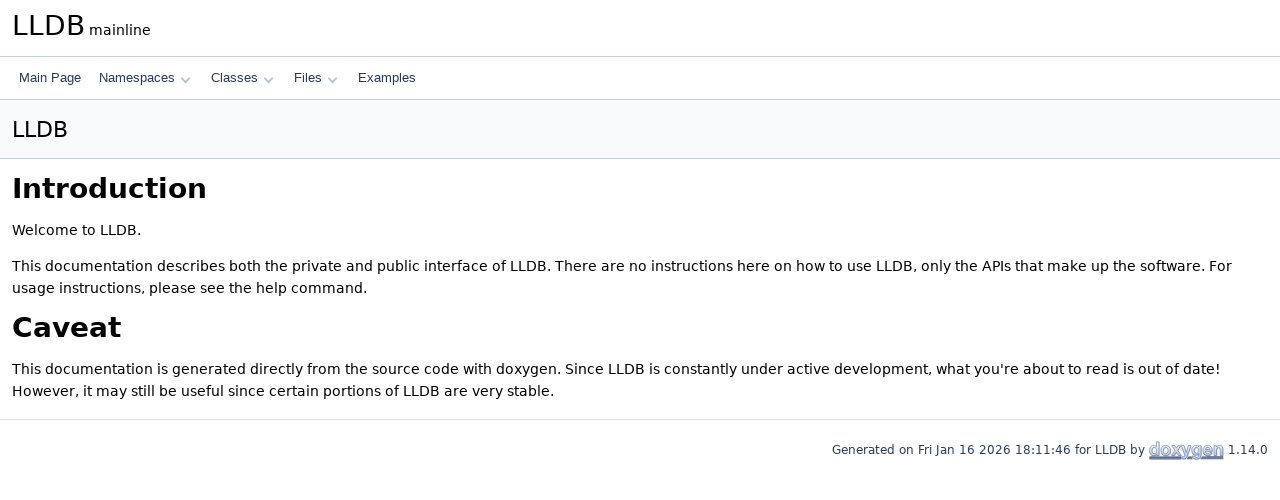

--- FILE ---
content_type: text/css
request_url: https://lldb.llvm.org/cpp_reference/doxygen.css
body_size: 10797
content:
/* The standard CSS for doxygen 1.14.0*/

html {
/* page base colors */
--page-background-color: white;
--page-foreground-color: black;
--page-link-color: #3D578C;
--page-visited-link-color: #3D578C;
--page-external-link-color: #334975;

/* index */
--index-odd-item-bg-color: #F8F9FC;
--index-even-item-bg-color: white;
--index-header-color: black;
--index-separator-color: #A0A0A0;

/* header */
--header-background-color: #F9FAFC;
--header-separator-color: #C4CFE5;
--group-header-separator-color: #D9E0EE;
--group-header-color: #354C7B;
--inherit-header-color: gray;

--footer-foreground-color: #2A3D61;
--footer-logo-width: 75px;
--citation-label-color: #334975;
--glow-color: cyan;

--title-background-color: white;
--title-separator-color: #C4CFE5;
--directory-separator-color: #9CAFD4;
--separator-color: #4A6AAA;

--blockquote-background-color: #F7F8FB;
--blockquote-border-color: #9CAFD4;

--scrollbar-thumb-color: #C4CFE5;
--scrollbar-background-color: #F9FAFC;

--icon-background-color: #728DC1;
--icon-foreground-color: white;
/*
--icon-doc-image: url('doc.svg');
--icon-folder-open-image: url('folderopen.svg');
--icon-folder-closed-image: url('folderclosed.svg');*/
--icon-folder-open-fill-color: #C4CFE5;
--icon-folder-fill-color: #D8DFEE;
--icon-folder-border-color: #4665A2;
--icon-doc-fill-color: #D8DFEE;
--icon-doc-border-color: #4665A2;

/* brief member declaration list */
--memdecl-background-color: #F9FAFC;
--memdecl-separator-color: #DEE4F0;
--memdecl-foreground-color: #555;
--memdecl-template-color: #4665A2;
--memdecl-border-color: #D5DDEC;

/* detailed member list */
--memdef-border-color: #A8B8D9;
--memdef-title-background-color: #E2E8F2;
--memdef-proto-background-color: #EEF1F7;
--memdef-proto-text-color: #253555;
--memdef-doc-background-color: white;
--memdef-param-name-color: #602020;
--memdef-template-color: #4665A2;

/* tables */
--table-cell-border-color: #2D4068;
--table-header-background-color: #374F7F;
--table-header-foreground-color: #FFFFFF;

/* labels */
--label-background-color: #728DC1;
--label-left-top-border-color: #5373B4;
--label-right-bottom-border-color: #C4CFE5;
--label-foreground-color: white;

/** navigation bar/tree/menu */
--nav-background-color: #F9FAFC;
--nav-foreground-color: #364D7C;
--nav-border-color: #C4CFE5;
--nav-breadcrumb-separator-color: #C4CFE5;
--nav-breadcrumb-active-bg: #EEF1F7;
--nav-breadcrumb-color: #354C7B;
--nav-breadcrumb-border-color: #E1E7F2;
--nav-splitbar-bg-color: #DCE2EF;
--nav-splitbar-handle-color: #9CAFD4;
--nav-font-size-level1: 13px;
--nav-font-size-level2: 10px;
--nav-font-size-level3: 9px;
--nav-text-normal-color: #283A5D;
--nav-text-hover-color: white;
--nav-text-active-color: white;
--nav-menu-button-color: #364D7C;
--nav-menu-background-color: white;
--nav-menu-foreground-color: #555555;
--nav-menu-active-bg: #DCE2EF;
--nav-menu-active-color: #9CAFD4;
--nav-menu-toggle-color: rgba(255, 255, 255, 0.5);
--nav-arrow-color: #B6C4DF;
--nav-arrow-selected-color: #90A5CE;

/* sync icon */
--sync-icon-border-color: #C4CFE5;
--sync-icon-background-color: #F9FAFC;
--sync-icon-selected-background-color: #EEF1F7;
--sync-icon-color: #C4CFE5;
--sync-icon-selected-color: #6884BD;

/* table of contents */
--toc-background-color: #F4F6FA;
--toc-border-color: #D8DFEE;
--toc-header-color: #4665A2;
--toc-down-arrow-image: url("data:image/svg+xml;utf8,<svg xmlns='http://www.w3.org/2000/svg' version='1.1' height='10px' width='5px' fill='grey'><text x='0' y='5' font-size='10'>&%238595;</text></svg>");

/** search field */
--search-background-color: white;
--search-foreground-color: #909090;
--search-active-color: black;
--search-filter-background-color: rgba(255,255,255,.7);
--search-filter-backdrop-filter: blur(4px);
--search-filter-foreground-color: black;
--search-filter-border-color: rgba(150,150,150,.4);
--search-filter-highlight-text-color: white;
--search-filter-highlight-bg-color: #3D578C;
--search-results-foreground-color: #425E97;
--search-results-background-color: rgba(255,255,255,.8);
--search-results-backdrop-filter: blur(4px);
--search-results-border-color: rgba(150,150,150,.4);
--search-box-border-color: #B6C4DF;
--search-close-icon-bg-color: #A0A0A0;
--search-close-icon-fg-color: white;

/** code fragments */
--code-keyword-color: #008000;
--code-type-keyword-color: #604020;
--code-flow-keyword-color: #E08000;
--code-comment-color: #800000;
--code-preprocessor-color: #806020;
--code-string-literal-color: #002080;
--code-char-literal-color: #008080;
--code-xml-cdata-color: black;
--code-vhdl-digit-color: #FF00FF;
--code-vhdl-char-color: #000000;
--code-vhdl-keyword-color: #700070;
--code-vhdl-logic-color: #FF0000;
--code-link-color: #4665A2;
--code-external-link-color: #4665A2;
--fragment-foreground-color: black;
--fragment-background-color: #FBFCFD;
--fragment-border-color: #C4CFE5;
--fragment-lineno-border-color: #00FF00;
--fragment-lineno-background-color: #E8E8E8;
--fragment-lineno-foreground-color: black;
--fragment-lineno-link-fg-color: #4665A2;
--fragment-lineno-link-bg-color: #D8D8D8;
--fragment-lineno-link-hover-fg-color: #4665A2;
--fragment-lineno-link-hover-bg-color: #C8C8C8;
--fragment-copy-ok-color: #2EC82E;
--tooltip-foreground-color: black;
--tooltip-background-color: rgba(255,255,255,0.8);
--tooltip-arrow-background-color: white;
--tooltip-border-color: rgba(150,150,150,0.7);
--tooltip-backdrop-filter: blur(3px);
--tooltip-doc-color: grey;
--tooltip-declaration-color: #006318;
--tooltip-link-color: #4665A2;
--tooltip-shadow: 0 4px 8px 0 rgba(0,0,0,.25);
--fold-line-color: #808080;

/** font-family */
--font-family-normal: system-ui,-apple-system,Segoe UI,Roboto,Ubuntu,Cantarell,Noto Sans,sans-serif,BlinkMacSystemFont,"Segoe UI",Helvetica,Arial,sans-serif,"Apple Color Emoji","Segoe UI Emoji","Segoe UI Symbol";
--font-family-monospace: 'JetBrains Mono',Consolas,Monaco,'Andale Mono','Ubuntu Mono',monospace,fixed;
--font-family-nav: 'Lucida Grande',Geneva,Helvetica,Arial,sans-serif;
--font-family-title: system-ui,-apple-system,Segoe UI,Roboto,Ubuntu,Cantarell,Noto Sans,sans-serif,BlinkMacSystemFont,"Segoe UI",Helvetica,Arial,sans-serif,"Apple Color Emoji","Segoe UI Emoji","Segoe UI Symbol";
--font-family-toc: Verdana,'DejaVu Sans',Geneva,sans-serif;
--font-family-search: Arial,Verdana,sans-serif;
--font-family-icon: Arial,Helvetica;
--font-family-tooltip: Roboto,sans-serif;

/** special sections */
--warning-color-bg: #f8d1cc;
--warning-color-hl: #b61825;
--warning-color-text: #75070f;
--note-color-bg: #faf3d8;
--note-color-hl: #f3a600;
--note-color-text: #5f4204;
--todo-color-bg: #e4f3ff;
--todo-color-hl: #1879C4;
--todo-color-text: #274a5c;
--test-color-bg: #e8e8ff;
--test-color-hl: #3939C4;
--test-color-text: #1a1a5c;
--deprecated-color-bg: #ecf0f3;
--deprecated-color-hl: #5b6269;
--deprecated-color-text: #43454a;
--bug-color-bg: #e4dafd;
--bug-color-hl: #5b2bdd;
--bug-color-text: #2a0d72;
--invariant-color-bg: #d8f1e3;
--invariant-color-hl: #44b86f;
--invariant-color-text: #265532;
}

@media (prefers-color-scheme: dark) {
  html:not(.dark-mode) {
    color-scheme: dark;

/* page base colors */
--page-background-color: black;
--page-foreground-color: #C9D1D9;
--page-link-color: #90A5CE;
--page-visited-link-color: #90A5CE;
--page-external-link-color: #A3B4D7;

/* index */
--index-odd-item-bg-color: #0B101A;
--index-even-item-bg-color: black;
--index-header-color: #C4CFE5;
--index-separator-color: #334975;

/* header */
--header-background-color: #070B11;
--header-separator-color: #141C2E;
--group-header-separator-color: #1D2A43;
--group-header-color: #90A5CE;
--inherit-header-color: #A0A0A0;

--footer-foreground-color: #5B7AB7;
--footer-logo-width: 60px;
--citation-label-color: #90A5CE;
--glow-color: cyan;

--title-background-color: #090D16;
--title-separator-color: #212F4B;
--directory-separator-color: #283A5D;
--separator-color: #283A5D;

--blockquote-background-color: #101826;
--blockquote-border-color: #283A5D;

--scrollbar-thumb-color: #2C3F65;
--scrollbar-background-color: #070B11;

--icon-background-color: #334975;
--icon-foreground-color: #C4CFE5;
--icon-folder-open-fill-color: #4665A2;
--icon-folder-fill-color: #5373B4;
--icon-folder-border-color: #C4CFE5;
--icon-doc-fill-color: #6884BD;
--icon-doc-border-color: #C4CFE5;

/* brief member declaration list */
--memdecl-background-color: #0B101A;
--memdecl-separator-color: #2C3F65;
--memdecl-foreground-color: #BBB;
--memdecl-template-color: #7C95C6;
--memdecl-border-color: #233250;

/* detailed member list */
--memdef-border-color: #233250;
--memdef-title-background-color: #1B2840;
--memdef-proto-background-color: #19243A;
--memdef-proto-text-color: #9DB0D4;
--memdef-doc-background-color: black;
--memdef-param-name-color: #D28757;
--memdef-template-color: #7C95C6;

/* tables */
--table-cell-border-color: #283A5D;
--table-header-background-color: #283A5D;
--table-header-foreground-color: #C4CFE5;

/* labels */
--label-background-color: #354C7B;
--label-left-top-border-color: #4665A2;
--label-right-bottom-border-color: #283A5D;
--label-foreground-color: #CCCCCC;

/** navigation bar/tree/menu */
--nav-background-color: #101826;
--nav-foreground-color: #364D7C;
--nav-border-color: #212F4B;
--nav-breadcrumb-separator-color: #212F4B;
--nav-breadcrumb-active-bg: #1D2A43;
--nav-breadcrumb-color: #90A5CE;
--nav-breadcrumb-border-color: #2A3D61;
--nav-splitbar-bg-color: #283A5D;
--nav-splitbar-handle-color: #4665A2;
--nav-font-size-level1: 13px;
--nav-font-size-level2: 10px;
--nav-font-size-level3: 9px;
--nav-text-normal-color: #B6C4DF;
--nav-text-hover-color: #DCE2EF;
--nav-text-active-color: #DCE2EF;
--nav-menu-button-color: #B6C4DF;
--nav-menu-background-color: #05070C;
--nav-menu-foreground-color: #BBBBBB;
--nav-menu-active-bg: #1D2A43;
--nav-menu-active-color: #C9D3E7;
--nav-menu-toggle-color: rgba(255, 255, 255, 0.2);
--nav-arrow-color: #4665A2;
--nav-arrow-selected-color: #6884BD;

/* sync icon */
--sync-icon-border-color: #212F4B;
--sync-icon-background-color: #101826;
--sync-icon-selected-background-color: #1D2A43;
--sync-icon-color: #4665A2;
--sync-icon-selected-color: #5373B4;

/* table of contents */
--toc-background-color: #151E30;
--toc-border-color: #202E4A;
--toc-header-color: #A3B4D7;
--toc-down-arrow-image: url("data:image/svg+xml;utf8,<svg xmlns='http://www.w3.org/2000/svg' version='1.1' height='10px' width='5px'><text x='0' y='5' font-size='10' fill='grey'>&%238595;</text></svg>");

/** search field */
--search-background-color: black;
--search-foreground-color: #C5C5C5;
--search-active-color: #F5F5F5;
--search-filter-background-color: #101826;
--search-filter-foreground-color: #90A5CE;
--search-filter-backdrop-filter: none;
--search-filter-border-color: #7C95C6;
--search-filter-highlight-text-color: #BCC9E2;
--search-filter-highlight-bg-color: #283A5D;
--search-results-background-color: black;
--search-results-foreground-color: #90A5CE;
--search-results-backdrop-filter: none;
--search-results-border-color: #334975;
--search-box-border-color: #334975;
--search-close-icon-bg-color: #909090;
--search-close-icon-fg-color: black;

/** code fragments */
--code-keyword-color: #CC99CD;
--code-type-keyword-color: #AB99CD;
--code-flow-keyword-color: #E08000;
--code-comment-color: #717790;
--code-preprocessor-color: #65CABE;
--code-string-literal-color: #7EC699;
--code-char-literal-color: #00E0F0;
--code-xml-cdata-color: #C9D1D9;
--code-vhdl-digit-color: #FF00FF;
--code-vhdl-char-color: #C0C0C0;
--code-vhdl-keyword-color: #CF53C9;
--code-vhdl-logic-color: #FF0000;
--code-link-color: #79C0FF;
--code-external-link-color: #79C0FF;
--fragment-foreground-color: #C9D1D9;
--fragment-background-color: #090D16;
--fragment-border-color: #30363D;
--fragment-lineno-border-color: #30363D;
--fragment-lineno-background-color: black;
--fragment-lineno-foreground-color: #6E7681;
--fragment-lineno-link-fg-color: #6E7681;
--fragment-lineno-link-bg-color: #303030;
--fragment-lineno-link-hover-fg-color: #8E96A1;
--fragment-lineno-link-hover-bg-color: #505050;
--fragment-copy-ok-color: #0EA80E;
--tooltip-foreground-color: #C9D1D9;
--tooltip-background-color: #202020;
--tooltip-arrow-background-color: #202020;
--tooltip-backdrop-filter: none;
--tooltip-border-color: #C9D1D9;
--tooltip-doc-color: #D9E1E9;
--tooltip-declaration-color: #20C348;
--tooltip-link-color: #79C0FF;
--tooltip-shadow: none;
--fold-line-color: #808080;

/** font-family */
--font-family-normal: system-ui,-apple-system,Segoe UI,Roboto,Ubuntu,Cantarell,Noto Sans,sans-serif,BlinkMacSystemFont,"Segoe UI",Helvetica,Arial,sans-serif,"Apple Color Emoji","Segoe UI Emoji","Segoe UI Symbol";
--font-family-monospace: 'JetBrains Mono',Consolas,Monaco,'Andale Mono','Ubuntu Mono',monospace,fixed;
--font-family-nav: 'Lucida Grande',Geneva,Helvetica,Arial,sans-serif;
--font-family-title: system-ui,-apple-system,Segoe UI,Roboto,Ubuntu,Cantarell,Noto Sans,sans-serif,BlinkMacSystemFont,"Segoe UI",Helvetica,Arial,sans-serif,"Apple Color Emoji","Segoe UI Emoji","Segoe UI Symbol";
--font-family-toc: Verdana,'DejaVu Sans',Geneva,sans-serif;
--font-family-search: Arial,Verdana,sans-serif;
--font-family-icon: Arial,Helvetica;
--font-family-tooltip: Roboto,sans-serif;

/** special sections */
--warning-color-bg: #2e1917;
--warning-color-hl: #ad2617;
--warning-color-text: #f5b1aa;
--note-color-bg: #3b2e04;
--note-color-hl: #f1b602;
--note-color-text: #ceb670;
--todo-color-bg: #163750;
--todo-color-hl: #1982D2;
--todo-color-text: #dcf0fa;
--test-color-bg: #121258;
--test-color-hl: #4242cf;
--test-color-text: #c0c0da;
--deprecated-color-bg: #2e323b;
--deprecated-color-hl: #738396;
--deprecated-color-text: #abb0bd;
--bug-color-bg: #2a2536;
--bug-color-hl: #7661b3;
--bug-color-text: #ae9ed6;
--invariant-color-bg: #303a35;
--invariant-color-hl: #76ce96;
--invariant-color-text: #cceed5;
}}
body {
	background-color: var(--page-background-color);
	color: var(--page-foreground-color);
}

body, table, div, p, dl {
	font-weight: 400;
	font-size: 14px;
	font-family: var(--font-family-normal);
	line-height: 22px;
}

body.resizing {
	user-select: none;
	-webkit-user-select: none;
}

#doc-content {
	scrollbar-width: thin;
}

/* @group Heading Levels */

.title {
	font-family: var(--font-family-normal);
	line-height: 28px;
	font-size: 160%;
	font-weight: 400;
	margin: 10px 2px;
}

h1.groupheader {
	font-size: 150%;
}

h2.groupheader {
	box-shadow: 12px 0 var(--page-background-color),
		   -12px 0 var(--page-background-color),
		    12px 1px var(--group-header-separator-color),
		   -12px 1px var(--group-header-separator-color);
	color: var(--group-header-color);
	font-size: 150%;
	font-weight: normal;
	margin-top: 1.75em;
	padding-top: 8px;
	padding-bottom: 4px;
	width: 100%;
}

td h2.groupheader {
	box-shadow: 13px 0 var(--page-background-color),
		   -13px 0 var(--page-background-color),
		    13px 1px var(--group-header-separator-color),
		   -13px 1px var(--group-header-separator-color);
}

h3.groupheader {
	font-size: 100%;
}

h1, h2, h3, h4, h5, h6 {
	-webkit-transition: text-shadow 0.5s linear;
	-moz-transition: text-shadow 0.5s linear;
	-ms-transition: text-shadow 0.5s linear;
	-o-transition: text-shadow 0.5s linear;
	transition: text-shadow 0.5s linear;
	margin-right: 15px;
}

h1.glow, h2.glow, h3.glow, h4.glow, h5.glow, h6.glow {
	text-shadow: 0 0 15px var(--glow-color);
}

dt {
	font-weight: bold;
}

p.startli, p.startdd {
	margin-top: 2px;
}

th p.starttd, th p.intertd, th p.endtd {
	font-size: 100%;
	font-weight: 700;
}

p.starttd {
	margin-top: 0px;
}

p.endli {
	margin-bottom: 0px;
}

p.enddd {
	margin-bottom: 4px;
}

p.endtd {
	margin-bottom: 2px;
}

p.interli {
}

p.interdd {
}

p.intertd {
}

/* @end */

caption {
	font-weight: bold;
}

span.legend {
	font-size: 70%;
	text-align: center;
}

h3.version {
	font-size: 90%;
	text-align: center;
}

div.navtab {
	margin-right: 6px;
	padding-right: 6px;
	text-align: right;
	line-height: 110%;
	background-color: var(--nav-background-color);
}

div.navtab table {
	border-spacing: 0;
}

td.navtab {
	padding-right: 6px;
	padding-left: 6px;
}

td.navtabHL {
	padding-right: 6px;
	padding-left: 6px;
	border-radius: 0 6px 6px 0;
	background-color: var(--nav-menu-active-bg);
}

div.qindex{
	text-align: center;
	width: 100%;
	line-height: 140%;
	font-size: 130%;
	color: var(--index-separator-color);
}

#main-menu a:focus {
	outline: auto;
	z-index: 10;
	position: relative;
}

dt.alphachar{
	font-size: 180%;
	font-weight: bold;
}

.alphachar a{
	color: var(--index-header-color);
}

.alphachar a:hover, .alphachar a:visited{
	text-decoration: none;
}

.classindex dl {
	padding: 25px;
	column-count:1
}

.classindex dd {
	display:inline-block;
	margin-left: 50px;
	width: 90%;
	line-height: 1.15em;
}

.classindex dl.even {
	background-color: var(--index-even-item-bg-color);
}

.classindex dl.odd {
	background-color: var(--index-odd-item-bg-color);
}

@media(min-width: 1120px) {
	.classindex dl {
		column-count:2
	}
}

@media(min-width: 1320px) {
	.classindex dl {
		column-count:3
	}
}


/* @group Link Styling */

a {
	color: var(--page-link-color);
	font-weight: normal;
	text-decoration: none;
}

.contents a:visited {
	color: var(--page-visited-link-color);
}

span.label a:hover {
	text-decoration: none;
	background:   linear-gradient(to bottom, transparent 0,transparent calc(100% - 1px), currentColor 100%);
}

a.el {
	font-weight: bold;
}

a.elRef {
}

a.el, a.el:visited, a.code, a.code:visited, a.line, a.line:visited {
	color: var(--page-link-color);
}

a.codeRef, a.codeRef:visited, a.lineRef, a.lineRef:visited {
	color: var(--page-external-link-color);
}

a.code.hl_class { /* style for links to class names in code snippets */ }
a.code.hl_struct { /* style for links to struct names in code snippets */ }
a.code.hl_union { /* style for links to union names in code snippets */ }
a.code.hl_interface { /* style for links to interface names in code snippets */ }
a.code.hl_protocol { /* style for links to protocol names in code snippets */ }
a.code.hl_category { /* style for links to category names in code snippets */ }
a.code.hl_exception { /* style for links to exception names in code snippets */ }
a.code.hl_service { /* style for links to service names in code snippets */ }
a.code.hl_singleton { /* style for links to singleton names in code snippets */ }
a.code.hl_concept { /* style for links to concept names in code snippets */ }
a.code.hl_namespace { /* style for links to namespace names in code snippets */ }
a.code.hl_package { /* style for links to package names in code snippets */ }
a.code.hl_define { /* style for links to macro names in code snippets */ }
a.code.hl_function { /* style for links to function names in code snippets */ }
a.code.hl_variable { /* style for links to variable names in code snippets */ }
a.code.hl_typedef { /* style for links to typedef names in code snippets */ }
a.code.hl_enumvalue { /* style for links to enum value names in code snippets */ }
a.code.hl_enumeration { /* style for links to enumeration names in code snippets */ }
a.code.hl_signal { /* style for links to Qt signal names in code snippets */ }
a.code.hl_slot { /* style for links to Qt slot names in code snippets */ }
a.code.hl_friend { /* style for links to friend names in code snippets */ }
a.code.hl_dcop { /* style for links to KDE3 DCOP names in code snippets */ }
a.code.hl_property { /* style for links to property names in code snippets */ }
a.code.hl_event { /* style for links to event names in code snippets */ }
a.code.hl_sequence { /* style for links to sequence names in code snippets */ }
a.code.hl_dictionary { /* style for links to dictionary names in code snippets */ }

/* @end */

dl.el {
	margin-left: -1cm;
}

ul.check {
	list-style:none;
	text-indent: -16px;
	padding-left: 38px;
}
li.unchecked:before {
	content: "\2610\A0";
}
li.checked:before {
	content: "\2611\A0";
}

ol {
	text-indent: 0px;
}

ul {
	text-indent: 0px;
	overflow: visible;
}

ul.multicol {
	-moz-column-gap: 1em;
	-webkit-column-gap: 1em;
	column-gap: 1em;
	-moz-column-count: 3;
	-webkit-column-count: 3;
	column-count: 3;
	list-style-type: none;
}

#side-nav ul {
	overflow: visible; /* reset ul rule for scroll bar in GENERATE_TREEVIEW window */
}

#main-nav ul {
	overflow: visible; /* reset ul rule for the navigation bar drop down lists */
}

.fragment {
	text-align: left;
	direction: ltr;
	overflow-x: auto;
	overflow-y: hidden;
	position: relative;
	min-height: 12px;
	margin: 10px 0px;
	padding: 10px 10px;
	border: 1px solid var(--fragment-border-color);
	border-radius: 4px;
	background-color: var(--fragment-background-color);
	color: var(--fragment-foreground-color);
}

pre.fragment {
	word-wrap: break-word;
	font-size:  10pt;
	line-height: 125%;
	font-family: var(--font-family-monospace);
}

span.tt {
        white-space: pre;
	font-family: var(--font-family-monospace);
}

.clipboard {
	width: 24px;
	height: 24px;
	right: 5px;
	top: 5px;
	opacity: 0;
	position: absolute;
	display: inline;
	overflow: hidden;
	justify-content: center;
	align-items: center;
	cursor: pointer;
}

.clipboard.success {
	border: 1px solid var(--fragment-foreground-color);
	border-radius: 4px;
}

.fragment:hover .clipboard, .clipboard.success {
	opacity: .4;
}

.clipboard:hover, .clipboard.success {
	opacity: 1 !important;
}

.clipboard:active:not([class~=success]) svg {
	transform: scale(.91);
}

.clipboard.success svg {
	fill: var(--fragment-copy-ok-color);
}

.clipboard.success {
	border-color: var(--fragment-copy-ok-color);
}

div.line {
	font-family: var(--font-family-monospace);
	font-size: 13px;
	min-height: 13px;
	line-height: 1.2;
	text-wrap: wrap; 
	word-break: break-all;
	white-space: -moz-pre-wrap; /* Moz */
	white-space: -pre-wrap;     /* Opera 4-6 */
	white-space: -o-pre-wrap;   /* Opera 7 */
	white-space: pre-wrap;      /* CSS3  */
	word-wrap: break-word;      /* IE 5.5+ */
	text-indent: -62px;
	padding-left: 62px;
	padding-bottom: 0px;
	margin: 0px;
	-webkit-transition-property: background-color, box-shadow;
	-webkit-transition-duration: 0.5s;
	-moz-transition-property: background-color, box-shadow;
	-moz-transition-duration: 0.5s;
	-ms-transition-property: background-color, box-shadow;
	-ms-transition-duration: 0.5s;
	-o-transition-property: background-color, box-shadow;
	-o-transition-duration: 0.5s;
	transition-property: background-color, box-shadow;
	transition-duration: 0.5s;
}

div.line:after {
	content:"\000A";
	white-space: pre;
}

div.line.glow {
	background-color: var(--glow-color);
	box-shadow: 0 0 10px var(--glow-color);
}

span.fold {
	display: inline-block;
	width: 12px;
	height: 12px;
	margin-left: 4px;
	margin-right: 1px;
}

span.foldnone {
	display: inline-block;
	position: relative;
	cursor: pointer;
	user-select: none;
}

span.fold.plus, span.fold.minus {
	width: 10px;
	height: 10px;
	background-color: var(--fragment-background-color);
	position: relative;
	border: 1px solid var(--fold-line-color);
	margin-right: 1px;
}

span.fold.plus::before, span.fold.minus::before {
	content: '';
	position: absolute;
	background-color: var(--fold-line-color);
}

span.fold.plus::before {
	width: 2px;
	height: 6px;
	top: 2px;
	left: 4px;
}

span.fold.plus::after {
	content: '';
	position: absolute;
	width: 6px;
	height: 2px;
	top: 4px;
	left: 2px;
	background-color: var(--fold-line-color);
}

span.fold.minus::before {
	width: 6px;
	height: 2px;
	top: 4px;
	left: 2px;
}

span.lineno {
	padding-right: 4px;
	margin-right: 9px;
	text-align: right;
	border-right: 2px solid var(--fragment-lineno-border-color);
	color: var(--fragment-lineno-foreground-color);
	background-color: var(--fragment-lineno-background-color);
	white-space: pre;
}
span.lineno a, span.lineno a:visited {
	color: var(--fragment-lineno-link-fg-color);
	background-color: var(--fragment-lineno-link-bg-color);
}

span.lineno a:hover {
	color: var(--fragment-lineno-link-hover-fg-color);
	background-color: var(--fragment-lineno-link-hover-bg-color);
}

.lineno {
	-webkit-touch-callout: none;
	-webkit-user-select: none;
	-khtml-user-select: none;
	-moz-user-select: none;
	-ms-user-select: none;
	user-select: none;
}

div.classindex ul {
	list-style: none;
	padding-left: 0;
}

div.classindex span.ai {
	display: inline-block;
}

div.groupHeader {
	box-shadow: 13px 0 var(--page-background-color),
	           -13px 0 var(--page-background-color),
	            13px 1px var(--group-header-separator-color),
	           -13px 1px var(--group-header-separator-color);
	color: var(--group-header-color);
	font-size: 110%;
	font-weight: 500;
	margin-left: 0px;
	margin-top: 0em;
	margin-bottom: 6px;
	padding-top: 8px;
	padding-bottom: 4px;
}

div.groupText {
	margin-left: 16px;
	font-style: italic;
}

body {
	color: var(--page-foreground-color);
	margin: 0;
}

div.contents {
	margin-top: 10px;
	margin-left: 12px;
	margin-right: 12px;
}

p.formulaDsp {
	text-align: center;
}

img.dark-mode-visible {
	display: none;
}
img.light-mode-visible {
	display: none;
}

img.formulaInl, img.inline {
	vertical-align: middle;
}

div.center {
	text-align: center;
	margin-top: 0px;
	margin-bottom: 0px;
	padding: 0px;
}

div.center img {
	border: 0px;
}

address.footer {
	text-align: right;
	padding-right: 12px;
}

img.footer {
	border: 0px;
	vertical-align: middle;
	width: var(--footer-logo-width);
}

.compoundTemplParams {
	color: var(--memdecl-template-color);
	font-size: 80%;
	line-height: 120%;
}

/* @group Code Colorization */

span.keyword {
	color: var(--code-keyword-color);
}

span.keywordtype {
	color: var(--code-type-keyword-color);
}

span.keywordflow {
	color: var(--code-flow-keyword-color);
}

span.comment {
	color: var(--code-comment-color);
}

span.preprocessor {
	color: var(--code-preprocessor-color);
}

span.stringliteral {
	color: var(--code-string-literal-color);
}

span.charliteral {
	color: var(--code-char-literal-color);
}

span.xmlcdata {
	color: var(--code-xml-cdata-color);
}

span.vhdldigit { 
	color: var(--code-vhdl-digit-color);
}

span.vhdlchar { 
	color: var(--code-vhdl-char-color);
}

span.vhdlkeyword { 
	color: var(--code-vhdl-keyword-color);
}

span.vhdllogic { 
	color: var(--code-vhdl-logic-color);
}

blockquote {
	background-color: var(--blockquote-background-color);
	border-left: 2px solid var(--blockquote-border-color);
	margin: 0 24px 0 4px;
	padding: 0 12px 0 16px;
}

/* @end */

td.tiny {
	font-size: 75%;
}

.dirtab {
	padding: 4px;
	border-collapse: collapse;
	border: 1px solid var(--table-cell-border-color);
}

th.dirtab {
	background-color: var(--table-header-background-color);
	color: var(--table-header-foreground-color);
	font-weight: bold;
}

hr {
	border: none;
	margin-top: 16px;
	margin-bottom: 16px;
	height: 1px;
	box-shadow: 13px 0 var(--page-background-color),
		   -13px 0 var(--page-background-color),
		    13px 1px var(--group-header-separator-color),
		   -13px 1px var(--group-header-separator-color);
}

hr.footer {
	height: 1px;
}

/* @group Member Descriptions */

table.memberdecls {
	border-spacing: 0px;
	padding: 0px;
}

.memberdecls td, .fieldtable tr {
	transition-property: background-color, box-shadow;
	transition-duration: 0.5s;
}

.memberdecls td.glow, .fieldtable tr.glow {
	background-color: var(--glow-color);
	box-shadow: 0 0 15px var(--glow-color);
}

.memberdecls tr[class^='memitem'] {
	font-family: var(--font-family-monospace);
}

.mdescLeft, .mdescRight,
.memItemLeft, .memItemRight {
	padding-top: 2px;
	padding-bottom: 2px;
}

.memTemplParams {
	padding-left: 10px;
	padding-top: 5px;
}

.memItemLeft, .memItemRight, .memTemplParams {
	background-color: var(--memdecl-background-color);
}

.mdescLeft, .mdescRight {
	padding: 0px 8px 4px 8px;
	color: var(--memdecl-foreground-color);
}

tr[class^='memdesc'] {
	box-shadow: inset 0px 1px 3px 0px rgba(0,0,0,.075);
}

.mdescLeft {
	border-left: 1px solid var(--memdecl-border-color);
	border-bottom: 1px solid var(--memdecl-border-color);
}

.mdescRight {
	border-right: 1px solid var(--memdecl-border-color);
	border-bottom: 1px solid var(--memdecl-border-color);
}

.memTemplParams {
	color: var(--memdecl-template-color);
	white-space: nowrap;
	font-size: 80%;
	border-left: 1px solid var(--memdecl-border-color);
	border-right: 1px solid var(--memdecl-border-color);
}

td.ititle {
	border: 1px solid var(--memdecl-border-color);
	border-top-left-radius: 4px;
	border-top-right-radius: 4px;
	padding-left: 10px;
}

tr:not(:first-child) > td.ititle {
	border-top: 0;
	border-radius: 0;
}

.memItemLeft {
	white-space: nowrap;
	border-left: 1px solid var(--memdecl-border-color);
	border-bottom: 1px solid var(--memdecl-border-color);
	padding-left: 10px;
	transition: none;
}

.memItemRight {
	width: 100%;
	border-right: 1px solid var(--memdecl-border-color);
	border-bottom: 1px solid var(--memdecl-border-color);
	padding-right: 10px;
	transition: none;
}

tr.heading        + tr[class^='memitem'] td.memItemLeft,
tr.groupHeader    + tr[class^='memitem'] td.memItemLeft,
tr.inherit_header + tr[class^='memitem'] td.memItemLeft {
        border-top: 1px solid var(--memdecl-border-color);
	border-top-left-radius: 4px;
}

tr.heading        + tr[class^='memitem'] td.memItemRight,
tr.groupHeader    + tr[class^='memitem'] td.memItemRight,
tr.inherit_header + tr[class^='memitem'] td.memItemRight {
        border-top: 1px solid var(--memdecl-border-color);
	border-top-right-radius: 4px;
}

tr.heading        + tr[class^='memitem'] td.memTemplParams,
tr.heading        + tr td.ititle,
tr.groupHeader    + tr[class^='memitem'] td.memTemplParams,
tr.groupHeader    + tr td.ititle,
tr.inherit_header + tr[class^='memitem'] td.memTemplParams {
        border-top: 1px solid var(--memdecl-border-color);
	border-top-left-radius: 4px;
	border-top-right-radius: 4px;
}

table.memberdecls tr:last-child td.memItemLeft,
table.memberdecls tr:last-child td.mdescLeft,
table.memberdecls tr[class^='memitem']:has(+ tr.groupHeader)    td.memItemLeft,
table.memberdecls tr[class^='memitem']:has(+ tr.inherit_header) td.memItemLeft,
table.memberdecls tr[class^='memdesc']:has(+ tr.groupHeader)    td.mdescLeft,
table.memberdecls tr[class^='memdesc']:has(+ tr.inherit_header) td.mdescLeft {
	border-bottom-left-radius: 4px;
}

table.memberdecls tr:last-child td.memItemRight,
table.memberdecls tr:last-child td.mdescRight,
table.memberdecls tr[class^='memitem']:has(+ tr.groupHeader)    td.memItemRight,
table.memberdecls tr[class^='memitem']:has(+ tr.inherit_header) td.memItemRight,
table.memberdecls tr[class^='memdesc']:has(+ tr.groupHeader)    td.mdescRight,
table.memberdecls tr[class^='memdesc']:has(+ tr.inherit_header) td.mdescRight {
	border-bottom-right-radius: 4px;
}

tr.template .memItemLeft, tr.template .memItemRight {
	border-top: none;
	padding-top: 0;
}


/* @end */

/* @group Member Details */

/* Styles for detailed member documentation */

.memtitle {
	padding: 8px;
	border-top: 1px solid var(--memdef-border-color);
	border-left: 1px solid var(--memdef-border-color);
	border-right: 1px solid var(--memdef-border-color);
	border-top-right-radius: 4px;
	border-top-left-radius: 4px;
	margin-bottom: -1px;
	background-color: var(--memdef-proto-background-color);
	line-height: 1.25;
	font-family: var(--font-family-monospace);
	font-weight: 500;
	font-size: 16px;
	float:left;
	box-shadow: 0 10px 0 -1px var(--memdef-proto-background-color),
	            0 2px 8px 0 rgba(0,0,0,.075);
	position: relative;
}

.memtitle:after {
	content: '';
	display: block;
	background: var(--memdef-proto-background-color);
	height: 10px;
	bottom: -10px;
	left: 0px;
	right: -14px;
	position: absolute;
	border-top-right-radius: 6px;
}

.permalink
{
	font-family: var(--font-family-monospace);
	font-weight: 500;
	line-height: 1.25;
	font-size: 16px;
	display: inline-block;
	vertical-align: middle;
}

.memtemplate {
	font-size: 80%;
	color: var(--memdef-template-color);
	font-family: var(--font-family-monospace);
	font-weight: normal;
	margin-left: 9px;
}

.mempage {
	width: 100%;
}

.memitem {
	padding: 0;
	margin-bottom: 10px;
	margin-right: 5px;
	display: table !important;
	width: 100%;
	box-shadow: 0 2px 8px 0 rgba(0,0,0,.075);
	border-radius: 4px;
}

.memitem.glow {
	box-shadow: 0 0 15px var(--glow-color);
}

.memname {
	font-family: var(--font-family-monospace);
	font-size: 13px;
	font-weight: 400;
	margin-left: 6px;
}

.memname td {
	vertical-align: bottom;
}

.memproto, dl.reflist dt {
	border-top: 1px solid var(--memdef-border-color);
	border-left: 1px solid var(--memdef-border-color);
	border-right: 1px solid var(--memdef-border-color);
	padding: 6px 0px 6px 0px;
	color: var(--memdef-proto-text-color);
	font-weight: bold;
	background-color: var(--memdef-proto-background-color);
	border-top-right-radius: 4px;
	border-bottom: 1px solid var(--memdef-border-color);
}

.overload {
	font-family: var(--font-family-monospace);
	font-size: 65%;
}

.memdoc, dl.reflist dd {
	border-bottom: 1px solid var(--memdef-border-color);
	border-left: 1px solid var(--memdef-border-color);
	border-right: 1px solid var(--memdef-border-color);
	padding: 6px 10px 2px 10px;
	border-top-width: 0;
	border-bottom-left-radius: 4px;
	border-bottom-right-radius: 4px;
}

dl.reflist dt {
	padding: 5px;
}

dl.reflist dd {
	margin: 0px 0px 10px 0px;
	padding: 5px;
}

.paramkey {
	text-align: right;
}

.paramtype {
	white-space: nowrap;
	padding: 0px;
	padding-bottom: 1px;
}

.paramname {
	white-space: nowrap;
	padding: 0px;
	padding-bottom: 1px;
	margin-left: 2px;
}

.paramname em {
	color: var(--memdef-param-name-color);
	font-style: normal;
	margin-right: 1px;
}

.paramname .paramdefval {
	font-family: var(--font-family-monospace);
}

.params, .retval, .exception, .tparams {
	margin-left: 0px;
	padding-left: 0px;
}

.params .paramname, .retval .paramname, .tparams .paramname, .exception .paramname {
	font-weight: bold;
	vertical-align: top;
}

.params .paramtype, .tparams .paramtype {
	font-style: italic;
	vertical-align: top;
}

.params .paramdir, .tparams .paramdir {
	font-family: var(--font-family-monospace);
	vertical-align: top;
}

table.mlabels {
	border-spacing: 0px;
}

td.mlabels-left {
	width: 100%;
	padding: 0px;
}

td.mlabels-right {
	vertical-align: bottom;
	padding: 0px;
	white-space: nowrap;
}

span.mlabels {
	margin-left: 8px;
}

span.mlabel {
	background-color: var(--label-background-color);
	border-top:1px solid var(--label-left-top-border-color);
	border-left:1px solid var(--label-left-top-border-color);
	border-right:1px solid var(--label-right-bottom-border-color);
	border-bottom:1px solid var(--label-right-bottom-border-color);
	text-shadow: none;
	color: var(--label-foreground-color);
	margin-right: 4px;
	padding: 2px 3px;
	border-radius: 3px;
	font-size: 7pt;
	white-space: nowrap;
	vertical-align: middle;
}



/* @end */

/* these are for tree view inside a (index) page */

div.directory {
	margin: 10px 0px;
	width: 100%;
}

.directory table {
	border-collapse:collapse;
}

.directory td {
	margin: 0px;
	padding: 0px;
	vertical-align: top;
}

.directory td.entry {
	white-space: nowrap;
	padding-right: 6px;
	padding-top: 3px;
}

.directory td.entry a {
	outline:none;
}

.directory td.entry a img {
	border: none;
}

.directory td.desc {
	width: 100%;
	padding-left: 6px;
	padding-right: 6px;
	padding-top: 3px;
	border-left: 1px solid rgba(0,0,0,0.05);
}

.directory tr.odd {
	padding-left: 6px;
	background-color: var(--index-odd-item-bg-color);
}

.directory tr.even {
	padding-left: 6px;
	background-color: var(--index-even-item-bg-color);
}

.directory img {
	vertical-align: -30%;
}

.directory .levels {
	white-space: nowrap;
	width: 100%;
	text-align: right;
	font-size: 9pt;
}

.directory .levels span {
	cursor: pointer;
	padding-left: 2px;
	padding-right: 2px;
	color: var(--page-link-color);
}

.arrow {
	color: var(--nav-background-color);
	-webkit-user-select: none;
	-khtml-user-select: none;
	-moz-user-select: none;
	-ms-user-select: none;
	user-select: none;
	cursor: pointer;
	font-size: 80%;
	display: inline-block;
	width: 16px;
	height: 14px;
	transition: opacity 0.3s ease;
}

span.arrowhead {
	position: relative;
	padding: 0;
	margin: 0 0 0 2px;
	display: inline-block;
	width: 5px;
	height: 5px;
	border-right: 2px solid var(--nav-arrow-color);
	border-bottom: 2px solid var(--nav-arrow-color);
	transform: rotate(-45deg);
	transition: transform 0.3s ease;
}

span.arrowhead.opened {
	transform: rotate(45deg);
}

.selected span.arrowhead {
	border-right: 2px solid var(--nav-arrow-selected-color);
	border-bottom: 2px solid var(--nav-arrow-selected-color);
}

.icon {
	font-family: var(--font-family-icon);
	line-height: normal;
	font-weight: bold;
	font-size: 12px;
	height: 14px;
	width: 16px;
	display: inline-block;
	background-color: var(--icon-background-color);
	color: var(--icon-foreground-color);
	text-align: center;
	border-radius: 4px;
	margin-left: 2px;
	margin-right: 2px;
}

.icona {
	width: 24px;
	height: 22px;
	display: inline-block;
}

.iconfolder {
	width: 24px;
	height: 18px;
	margin-top: 6px;
	vertical-align:top;
	display: inline-block;
	position: relative;
}

.icondoc {
	width: 24px;
	height: 18px;
	margin-top: 3px;
	vertical-align:top;
	display: inline-block;
	position: relative;
}

.folder-icon {
	width: 16px;
	height: 11px;
	background-color: var(--icon-folder-fill-color);
	border: 1px solid var(--icon-folder-border-color);
	border-radius: 0 2px 2px 2px;
	position: relative;
	box-sizing: content-box;
}

.folder-icon::after {
	content: '';
	position: absolute;
	top: 2px;
	left: -1px;
	width: 16px;
	height: 7px;
	background-color: var(--icon-folder-open-fill-color);
	border: 1px solid var(--icon-folder-border-color);
	border-radius: 7px 7px 2px 2px;
	transform-origin: top left;
	opacity: 0;
	transition: all 0.3s linear;
}

.folder-icon::before {
	content: '';
	position: absolute;
	top: -3px;
	left: -1px;
	width: 6px;
	height: 2px;
	background-color: var(--icon-folder-fill-color);
	border-top: 1px solid var(--icon-folder-border-color);
	border-left: 1px solid var(--icon-folder-border-color);
	border-right: 1px solid var(--icon-folder-border-color);
	border-radius: 2px 2px 0 0;
}

.folder-icon.open::after {
	top: 3px;
	opacity: 1;
}

.doc-icon {
	left: 6px;
	width: 12px;
	height: 16px;
	background-color: var(--icon-doc-border-color);
	clip-path: polygon(0 0, 66% 0, 100% 25%, 100% 100%, 0 100%);
	position: relative;
	display: inline-block;
}
.doc-icon::before {
	content: "";
	left: 1px;
	top: 1px;
	width: 10px;
	height: 14px;
	background-color: var(--icon-doc-fill-color);
	clip-path: polygon(0 0, 66% 0, 100% 25%, 100% 100%, 0 100%);
	position: absolute;
	box-sizing: border-box;
}
.doc-icon::after {
	content: "";
	left: 7px;
	top: 0px;
	width: 3px;
	height: 3px;
	background-color: transparent;
	position: absolute;
	border: 1px solid var(--icon-doc-border-color);
}




/* @end */

div.dynheader {
	margin-top: 8px;
	-webkit-touch-callout: none;
	-webkit-user-select: none;
	-khtml-user-select: none;
	-moz-user-select: none;
	-ms-user-select: none;
	user-select: none;
}

span.dynarrow {
	position: relative;
	display: inline-block;
	width: 12px;
	bottom: 1px;
}

address {
	font-style: normal;
	color: var(--footer-foreground-color);
}

table.doxtable caption {
	caption-side: top;
}

table.doxtable {
	border-collapse:collapse;
	margin-top: 4px;
	margin-bottom: 4px;
}

table.doxtable td, table.doxtable th {
	border: 1px solid var(--table-cell-border-color);
	padding: 3px 7px 2px;
}

table.doxtable th {
	background-color: var(--table-header-background-color);
	color: var(--table-header-foreground-color);
	font-size: 110%;
	padding-bottom: 4px;
	padding-top: 5px;
}

table.fieldtable {
	margin-bottom: 10px;
	border: 1px solid var(--memdef-border-color);
	border-spacing: 0px;
	border-radius: 4px;
	box-shadow: 2px 2px 2px rgba(0, 0, 0, 0.15);
}

.fieldtable td, .fieldtable th {
	padding: 3px 7px 2px;
}

.fieldtable td.fieldtype, .fieldtable td.fieldname, .fieldtable td.fieldinit {
	white-space: nowrap;
	border-right: 1px solid var(--memdef-border-color);
	border-bottom: 1px solid var(--memdef-border-color);
	vertical-align: top;
}

.fieldtable td.fieldname {
	padding-top: 3px;
}

.fieldtable td.fieldinit {
	padding-top: 3px;
	text-align: right;
}


.fieldtable td.fielddoc {
	border-bottom: 1px solid var(--memdef-border-color);
}

.fieldtable td.fielddoc p:first-child {
	margin-top: 0px;
}

.fieldtable td.fielddoc p:last-child {
	margin-bottom: 2px;
}

.fieldtable tr:last-child td {
	border-bottom: none;
}

.fieldtable th {
	background-color: var(--memdef-title-background-color);
	font-size: 90%;
	color: var(--memdef-proto-text-color);
	padding-bottom: 4px;
	padding-top: 5px;
	text-align:left;
	font-weight: 400;
	border-top-left-radius: 4px;
	border-top-right-radius: 4px;
	border-bottom: 1px solid var(--memdef-border-color);
}

/* ----------- navigation breadcrumb styling ----------- */

#nav-path ul {
	height: 30px;
	line-height: 30px;
	color: var(--nav-text-normal-color);
	overflow: hidden;
	margin: 0px;
	padding-left: 4px;
	background-image: none;
	background: var(--page-background-color);
	border-bottom: 1px solid var(--nav-breadcrumb-separator-color);
	font-size: var(--nav-font-size-level1);
	font-family: var(--font-family-nav);
	position: relative;
	z-index: 100;
}

#main-nav {
	border-bottom: 1px solid var(--nav-border-color);
}

.navpath li {
	list-style-type:none;
	float:left;
	color: var(--nav-foreground-color);
}

.navpath li.footer {
	list-style-type:none;
	float:right;
	padding-left:10px;
	padding-right:15px;
	background-image:none;
	background-repeat:no-repeat;
	background-position:right;
	font-size: 8pt;
	color: var(--footer-foreground-color);
}

#nav-path li.navelem {
	background-image: none;
	display: flex;
	align-items: center;
	padding-left: 15px;
}

.navpath li.navelem a {
	text-shadow: none;
	display: inline-block;
	color: var(--nav-breadcrumb-color);
	position: relative;
	top: 0px;
	height: 30px;
	margin-right: -20px;
}

#nav-path li.navelem:after {
	content: '';
	display: inline-block;
	position: relative;
	top: 0;
	right: -15px;
	width: 30px;
	height: 30px;
	transform: scaleX(0.5) scale(0.707) rotate(45deg);
	z-index: 10;
	background: var(--page-background-color);
	box-shadow: 2px -2px 0 2px var(--nav-breadcrumb-separator-color);
	border-radius: 0 5px 0 50px;
}

#nav-path li.navelem:first-child {
	margin-left: -6px;
}

#nav-path li.navelem:hover,
#nav-path li.navelem:hover:after {
	background-color: var(--nav-breadcrumb-active-bg);
}

/* ---------------------- */

div.summary
{
	float: right;
	font-size: 8pt;
	padding-right: 5px;
	width: 50%;
	text-align: right;
}

div.summary a
{
	white-space: nowrap;
}

table.classindex
{
	margin: 10px;
	white-space: nowrap;
	margin-left: 3%;
	margin-right: 3%;
	width: 94%;
	border: 0;
	border-spacing: 0;
	padding: 0;
}

div.ingroups
{
	font-size: 8pt;
	width: 50%;
	text-align: left;
}

div.ingroups a
{
	white-space: nowrap;
}

div.header
{
	margin:  0px;
	background-color: var(--header-background-color);
	border-bottom: 1px solid var(--header-separator-color);
}

div.headertitle
{
	padding: 5px 5px 5px 10px;
}

dl {
	padding: 0 0 0 0;
}

dl.bug dt a, dl.deprecated dt a, dl.todo dt a, dl.test a {
	font-weight: bold !important;
}

dl.warning, dl.attention, dl.important, dl.note, dl.deprecated, dl.bug,
dl.invariant, dl.pre, dl.post, dl.todo, dl.test, dl.remark {
	padding: 10px;
	margin: 10px 0px;
	overflow: hidden;
	margin-left: 0;
	border-radius: 4px;
}

dl.section dd {
	margin-bottom: 2px;
}

dl.warning, dl.attention, dl.important {
	background: var(--warning-color-bg);
	border-left: 8px solid var(--warning-color-hl);
	color: var(--warning-color-text);
}

dl.warning dt, dl.attention dt, dl.important dt {
	color: var(--warning-color-hl);
}

dl.note, dl.remark {
	background: var(--note-color-bg);
	border-left: 8px solid var(--note-color-hl);
	color: var(--note-color-text);
}

dl.note dt, dl.remark dt {
	color: var(--note-color-hl);
}

dl.todo {
	background: var(--todo-color-bg);
	border-left: 8px solid var(--todo-color-hl);
	color: var(--todo-color-text);
}

dl.todo dt {
	color: var(--todo-color-hl);
}

dl.test {
	background: var(--test-color-bg);
	border-left: 8px solid var(--test-color-hl);
	color: var(--test-color-text);
}

dl.test dt {
	color: var(--test-color-hl);
}

dl.bug dt a {
	color: var(--bug-color-hl) !important;
}

dl.bug {
	background: var(--bug-color-bg);
	border-left: 8px solid var(--bug-color-hl);
	color: var(--bug-color-text);
}

dl.bug dt a {
	color: var(--bug-color-hl) !important;
}

dl.deprecated {
	background: var(--deprecated-color-bg);
	border-left: 8px solid var(--deprecated-color-hl);
	color: var(--deprecated-color-text);
}

dl.deprecated dt a {
	color: var(--deprecated-color-hl) !important;
}

dl.note dd, dl.warning dd, dl.pre dd, dl.post dd,
dl.remark dd, dl.attention dd, dl.important dd, dl.invariant dd,
dl.bug dd, dl.deprecated dd, dl.todo dd, dl.test dd {
	margin-inline-start: 0px;
}

dl.invariant, dl.pre, dl.post {
	background: var(--invariant-color-bg);
	border-left: 8px solid var(--invariant-color-hl);
	color: var(--invariant-color-text);
}

dl.invariant dt, dl.pre dt, dl.post dt {
	color: var(--invariant-color-hl);
}


#projectrow
{
	height: 56px;
}

#projectlogo
{
	text-align: center;
	vertical-align: bottom;
	border-collapse: separate;
}

#projectlogo img
{
	border: 0px none;
}

#projectalign
{
	vertical-align: middle;
	padding-left: 0.5em;
}

#projectname
{
	font-size: 200%;
	font-family: var(--font-family-title);
	margin: 0;
	padding: 0;
}

#side-nav #projectname
{
	font-size: 130%;
}

#projectbrief
{
	font-size: 90%;
	font-family: var(--font-family-title);
	margin: 0px;
	padding: 0px;
}

#projectnumber
{
	font-size: 50%;
	font-family: var(--font-family-title);
	margin: 0px;
	padding: 0px;
}

#titlearea
{
	padding: 0 0 0 5px;
	margin: 0px;
	border-bottom: 1px solid var(--title-separator-color);
	background-color: var(--title-background-color);
}

.image
{
	text-align: center;
}

.dotgraph
{
	text-align: center;
}

.mscgraph
{
	text-align: center;
}

.plantumlgraph
{
	text-align: center;
}

.diagraph
{
	text-align: center;
}

.caption
{
	font-weight: bold;
}

dl.citelist {
	margin-bottom:50px;
}

dl.citelist dt {
	color:var(--citation-label-color);
	float:left;
	font-weight:bold;
	margin-right:10px;
	padding:5px;
	text-align:right;
	width:52px;
}

dl.citelist dd {
	margin:2px 0 2px 72px;
	padding:5px 0;
}

div.toc {
	padding: 14px 25px;
	background-color: var(--toc-background-color);
	border: 1px solid var(--toc-border-color);
	border-radius: 7px 7px 7px 7px;
	float: right;
	height: auto;
	margin: 0 8px 10px 10px;
	width: 200px;
}

div.toc li {
	background: var(--toc-down-arrow-image) no-repeat scroll 0 5px transparent;
	font: 10px/1.2 var(--font-family-toc);
	margin-top: 5px;
	padding-left: 10px;
	padding-top: 2px;
}

div.toc h3 {
	font: bold 12px/1.2 var(--font-family-toc);
	color: var(--toc-header-color);
	border-bottom: 0 none;
	margin: 0;
}

div.toc ul {
	list-style: none outside none;
	border: medium none;
	padding: 0px;
}

div.toc li[class^='level'] {
	margin-left: 15px;
}

div.toc li.level1 {
	margin-left: 0px;
}

div.toc li.empty {
	background-image: none;
	margin-top: 0px;
}

span.emoji {
        /* font family used at the site: https://unicode.org/emoji/charts/full-emoji-list.html
         * font-family: "Noto Color Emoji", "Apple Color Emoji", "Segoe UI Emoji", Times, Symbola, Aegyptus, Code2000, Code2001, Code2002, Musica, serif, LastResort;
         */
}

span.obfuscator {
	display: none;
}

.inherit_header {
	font-weight: 400;
	cursor: pointer;
	-webkit-touch-callout: none;
	-webkit-user-select: none;
	-khtml-user-select: none;
	-moz-user-select: none;
	-ms-user-select: none;
	user-select: none;
}

.inherit_header td {
	padding: 6px 0 2px 0;
}

.inherit {
	display: none;
}

tr.heading h2 {
	margin-top: 12px;
	margin-bottom: 12px;
}

/* tooltip related style info */

.ttc {
	position: absolute;
	display: none;
}

#powerTip {
	cursor: default;
	color: var(--tooltip-foreground-color);
	background-color: var(--tooltip-background-color);
	backdrop-filter: var(--tooltip-backdrop-filter);
	-webkit-backdrop-filter: var(--tooltip-backdrop-filter);
	border: 1px solid var(--tooltip-border-color);
	border-radius: 4px;
	box-shadow: var(--tooltip-shadow);
	display: none;
	font-size: smaller;
	max-width: 80%;
	padding: 1ex 1em 1em;
	position: absolute;
	z-index: 2147483647;
}

#powerTip div.ttdoc {
	color: var(--tooltip-doc-color);
	font-style: italic;
}

#powerTip div.ttname a {
	font-weight: bold;
}

#powerTip a {
	color: var(--tooltip-link-color);
}

#powerTip div.ttname {
	font-weight: bold;
}

#powerTip div.ttdeci {
	color: var(--tooltip-declaration-color);
}

#powerTip div {
	margin: 0px;
	padding: 0px;
	font-size: 12px;
	font-family: var(--font-family-tooltip);
	line-height: 16px;
}

#powerTip:before, #powerTip:after {
	content: "";
	position: absolute;
	margin: 0px;
}

#powerTip.n:after,  #powerTip.n:before,
#powerTip.s:after,  #powerTip.s:before,
#powerTip.w:after,  #powerTip.w:before,
#powerTip.e:after,  #powerTip.e:before,
#powerTip.ne:after, #powerTip.ne:before,
#powerTip.se:after, #powerTip.se:before,
#powerTip.nw:after, #powerTip.nw:before,
#powerTip.sw:after, #powerTip.sw:before {
	border: solid transparent;
	content: " ";
	height: 0;
	width: 0;
	position: absolute;
}

#powerTip.n:after,  #powerTip.s:after,
#powerTip.w:after,  #powerTip.e:after,
#powerTip.nw:after, #powerTip.ne:after,
#powerTip.sw:after, #powerTip.se:after {
	border-color: rgba(255, 255, 255, 0);
}

#powerTip.n:before,  #powerTip.s:before,
#powerTip.w:before,  #powerTip.e:before,
#powerTip.nw:before, #powerTip.ne:before,
#powerTip.sw:before, #powerTip.se:before {
	border-color: rgba(128, 128, 128, 0);
}

#powerTip.n:after,  #powerTip.n:before,
#powerTip.ne:after, #powerTip.ne:before,
#powerTip.nw:after, #powerTip.nw:before {
	top: 100%;
}

#powerTip.n:after, #powerTip.ne:after, #powerTip.nw:after {
	border-top-color: var(--tooltip-arrow-background-color);
	border-width: 10px;
	margin: 0px -10px;
}
#powerTip.n:before, #powerTip.ne:before, #powerTip.nw:before {
	border-top-color: var(--tooltip-border-color);
	border-width: 11px;
	margin: 0px -11px;
}
#powerTip.n:after, #powerTip.n:before {
	left: 50%;
}

#powerTip.nw:after, #powerTip.nw:before {
	right: 14px;
}

#powerTip.ne:after, #powerTip.ne:before {
	left: 14px;
}

#powerTip.s:after,  #powerTip.s:before,
#powerTip.se:after, #powerTip.se:before,
#powerTip.sw:after, #powerTip.sw:before {
	bottom: 100%;
}

#powerTip.s:after, #powerTip.se:after, #powerTip.sw:after {
	border-bottom-color: var(--tooltip-arrow-background-color);
	border-width: 10px;
	margin: 0px -10px;
}

#powerTip.s:before, #powerTip.se:before, #powerTip.sw:before {
	border-bottom-color: var(--tooltip-border-color);
	border-width: 11px;
	margin: 0px -11px;
}

#powerTip.s:after, #powerTip.s:before {
	left: 50%;
}

#powerTip.sw:after, #powerTip.sw:before {
	right: 14px;
}

#powerTip.se:after, #powerTip.se:before {
	left: 14px;
}

#powerTip.e:after, #powerTip.e:before {
	left: 100%;
}
#powerTip.e:after {
	border-left-color: var(--tooltip-border-color);
	border-width: 10px;
	top: 50%;
	margin-top: -10px;
}
#powerTip.e:before {
	border-left-color: var(--tooltip-border-color);
	border-width: 11px;
	top: 50%;
	margin-top: -11px;
}

#powerTip.w:after, #powerTip.w:before {
	right: 100%;
}
#powerTip.w:after {
	border-right-color: var(--tooltip-border-color);
	border-width: 10px;
	top: 50%;
	margin-top: -10px;
}
#powerTip.w:before {
	border-right-color: var(--tooltip-border-color);
	border-width: 11px;
	top: 50%;
	margin-top: -11px;
}

@media print
{
	#top { display: none; }
	#side-nav { display: none; }
	#nav-path { display: none; }
	body { overflow:visible; }
	h1, h2, h3, h4, h5, h6 { page-break-after: avoid; }
	.summary { display: none; }
	.memitem { page-break-inside: avoid; }
	#doc-content
	{
	margin-left:0 !important;
	height:auto !important;
	width:auto !important;
	overflow:inherit;
	display:inline;
	}
}

/* @group Markdown */

table.markdownTable {
	border-collapse:collapse;
	margin-top: 4px;
	margin-bottom: 4px;
}

table.markdownTable td, table.markdownTable th {
	border: 1px solid var(--table-cell-border-color);
	padding: 3px 7px 2px;
}

table.markdownTable tr {
}

th.markdownTableHeadLeft, th.markdownTableHeadRight, th.markdownTableHeadCenter, th.markdownTableHeadNone {
	background-color: var(--table-header-background-color);
	color: var(--table-header-foreground-color);
	font-size: 110%;
	padding-bottom: 4px;
	padding-top: 5px;
}

th.markdownTableHeadLeft, td.markdownTableBodyLeft {
	text-align: left
}

th.markdownTableHeadRight, td.markdownTableBodyRight {
	text-align: right
}

th.markdownTableHeadCenter, td.markdownTableBodyCenter {
	text-align: center
}

tt, code, kbd
{
	display: inline-block;
}
tt, code, kbd
{
	vertical-align: top;
}
/* @end */

u {
	text-decoration: underline;
}

details>summary {
	list-style-type: none;
}

details > summary::-webkit-details-marker {
	display: none;
}

details>summary::before {
	content: "\25ba";
	padding-right:4px;
	font-size: 80%;
}

details[open]>summary::before {
	content: "\25bc";
	padding-right:4px;
	font-size: 80%;
}


html {
--timestamp: 'Fri Jan 16 2026 18:11:46'
}
span.timestamp { content: ' '; }
span.timestamp:before { content: var(--timestamp); }

:root {
    scrollbar-width: thin;
    scrollbar-color: var(--scrollbar-thumb-color) var(--scrollbar-background-color);
}

::-webkit-scrollbar {
        background-color: var(--scrollbar-background-color);
        height: 12px;
        width: 12px;
}
::-webkit-scrollbar-thumb {
        border-radius: 6px;
        box-shadow: inset 0 0 12px 12px var(--scrollbar-thumb-color);
        border: solid 2px transparent;
}
::-webkit-scrollbar-corner {
        background-color: var(--scrollbar-background-color);
}

